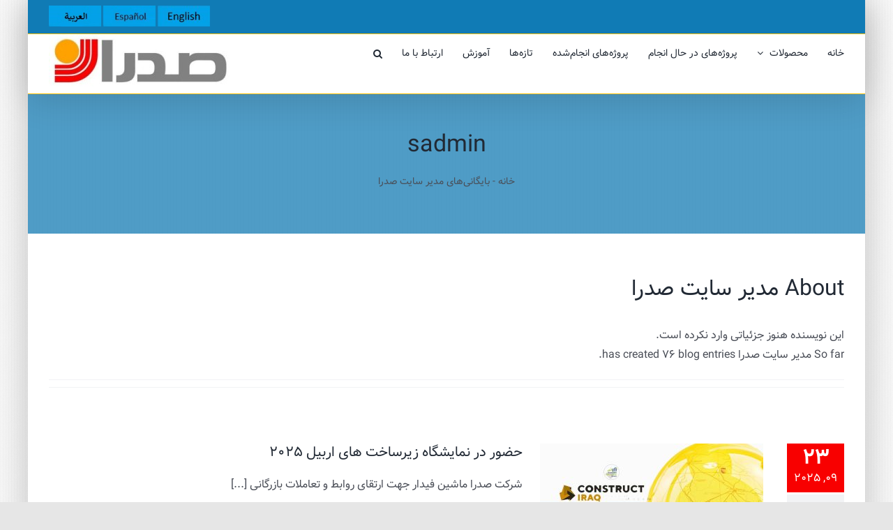

--- FILE ---
content_type: text/html; charset=UTF-8
request_url: https://sadramachine.ir/fa/author/sadmin/
body_size: 14937
content:
<!DOCTYPE html>
<html class="avada-html-layout-boxed avada-html-header-position-top avada-html-is-archive avada-has-page-background-pattern" dir="rtl" lang="fa-IR" prefix="og: http://ogp.me/ns# fb: http://ogp.me/ns/fb#" prefix="og: https://ogp.me/ns#">
<head>
<meta http-equiv="X-UA-Compatible" content="IE=edge" />
<meta http-equiv="Content-Type" content="text/html; charset=utf-8"/>
<meta name="viewport" content="width=device-width, initial-scale=1" />
<style>img:is([sizes="auto" i], [sizes^="auto," i]) { contain-intrinsic-size: 3000px 1500px }</style>
<!-- بهینه‌سازی موتور جستجو توسط Rank Math - https://rankmath.com/ -->
<title>مدیر سایت صدرا - صدرا ماشین فیدار</title>
<meta name="robots" content="index, follow, max-snippet:-1, max-video-preview:-1, max-image-preview:large"/>
<link rel="canonical" href="https://sadramachine.ir/fa/author/sadmin/" />
<link rel="next" href="https://sadramachine.ir/fa/author/sadmin/page/2/" />
<meta property="og:locale" content="fa_IR" />
<meta property="og:type" content="profile" />
<meta property="og:title" content="مدیر سایت صدرا - صدرا ماشین فیدار" />
<meta property="og:url" content="https://sadramachine.ir/fa/author/sadmin/" />
<meta property="og:site_name" content="صدرا ماشین فیدار" />
<meta property="og:image" content="https://sadramachine.ir/fa/wp-content/uploads/2015/06/logo2x1.png" />
<meta property="og:image:secure_url" content="https://sadramachine.ir/fa/wp-content/uploads/2015/06/logo2x1.png" />
<meta property="og:image:width" content="200" />
<meta property="og:image:height" content="200" />
<meta property="og:image:type" content="image/png" />
<meta name="twitter:card" content="summary_large_image" />
<meta name="twitter:title" content="مدیر سایت صدرا - صدرا ماشین فیدار" />
<meta name="twitter:image" content="https://sadramachine.ir/fa/wp-content/uploads/2015/06/logo2x1.png" />
<meta name="twitter:label1" content="نام" />
<meta name="twitter:data1" content="مدیر سایت صدرا" />
<meta name="twitter:label2" content="نوشته‌ها" />
<meta name="twitter:data2" content="76" />
<script type="application/ld+json" class="rank-math-schema">{"@context":"https://schema.org","@graph":[{"@type":"Organization","@id":"https://sadramachine.ir/fa/#organization","name":"\u0635\u062f\u0631\u0627 \u0641\u06cc\u062f\u0627\u0631","url":"https://sadramachine.ir/fa","logo":{"@type":"ImageObject","@id":"https://sadramachine.ir/fa/#logo","url":"https://sadramachine.ir/fa/wp-content/uploads/2015/06/logo1x.png","contentUrl":"https://sadramachine.ir/fa/wp-content/uploads/2015/06/logo1x.png","caption":"\u0635\u062f\u0631\u0627 \u0641\u06cc\u062f\u0627\u0631","inLanguage":"fa-IR","width":"100","height":"100"}},{"@type":"WebSite","@id":"https://sadramachine.ir/fa/#website","url":"https://sadramachine.ir/fa","name":"\u0635\u062f\u0631\u0627 \u0641\u06cc\u062f\u0627\u0631","publisher":{"@id":"https://sadramachine.ir/fa/#organization"},"inLanguage":"fa-IR"},{"@type":"BreadcrumbList","@id":"https://sadramachine.ir/fa/author/sadmin/#breadcrumb","itemListElement":[{"@type":"ListItem","position":"1","item":{"@id":"https://sadramachine.ir/fa","name":"\u062e\u0627\u0646\u0647"}}]},{"@type":"ProfilePage","@id":"https://sadramachine.ir/fa/author/sadmin/#webpage","url":"https://sadramachine.ir/fa/author/sadmin/","name":"\u0645\u062f\u06cc\u0631 \u0633\u0627\u06cc\u062a \u0635\u062f\u0631\u0627 - \u0635\u062f\u0631\u0627 \u0645\u0627\u0634\u06cc\u0646 \u0641\u06cc\u062f\u0627\u0631","isPartOf":{"@id":"https://sadramachine.ir/fa/#website"},"inLanguage":"fa-IR","breadcrumb":{"@id":"https://sadramachine.ir/fa/author/sadmin/#breadcrumb"}},{"@type":"Person","@id":"https://sadramachine.ir/fa/author/sadmin/","name":"\u0645\u062f\u06cc\u0631 \u0633\u0627\u06cc\u062a \u0635\u062f\u0631\u0627","url":"https://sadramachine.ir/fa/author/sadmin/","image":{"@type":"ImageObject","@id":"https://secure.gravatar.com/avatar/dbf43e8fbc15fd5cab5621d09df184a04ad34a7020829f88dcc225032c2f8bf7?s=96&amp;d=mm&amp;r=g","url":"https://secure.gravatar.com/avatar/dbf43e8fbc15fd5cab5621d09df184a04ad34a7020829f88dcc225032c2f8bf7?s=96&amp;d=mm&amp;r=g","caption":"\u0645\u062f\u06cc\u0631 \u0633\u0627\u06cc\u062a \u0635\u062f\u0631\u0627","inLanguage":"fa-IR"},"worksFor":{"@id":"https://sadramachine.ir/fa/#organization"},"mainEntityOfPage":{"@id":"https://sadramachine.ir/fa/author/sadmin/#webpage"}}]}</script>
<!-- /افزونه سئو ورپرس Rank Math -->
<link rel="alternate" type="application/rss+xml" title="صدرا ماشین فیدار &raquo; خوراک" href="https://sadramachine.ir/fa/feed/" />
<link rel="alternate" type="application/rss+xml" title="صدرا ماشین فیدار &raquo; خوراک دیدگاه‌ها" href="https://sadramachine.ir/fa/comments/feed/" />
<link rel="shortcut icon" href="https://sadramachine.ir/fa/wp-content/uploads/2023/07/favicon.jpg" type="image/x-icon" />
<link rel="alternate" type="application/rss+xml" title="صدرا ماشین فیدار &raquo; خوراک نوشته‌های مدیر سایت صدرا" href="https://sadramachine.ir/fa/author/sadmin/feed/" />
<!-- <link rel='stylesheet' id='wp-block-library-rtl-css' href='https://sadramachine.ir/fa/wp-includes/css/dist/block-library/style-rtl.min.css?ver=6.8.2' type='text/css' media='all' /> -->
<link rel="stylesheet" type="text/css" href="//sadramachine.ir/fa/wp-content/cache/wpfc-minified/33alk01k/67rme.css" media="all"/>
<style id='wp-block-library-theme-inline-css' type='text/css'>
.wp-block-audio :where(figcaption){color:#555;font-size:13px;text-align:center}.is-dark-theme .wp-block-audio :where(figcaption){color:#ffffffa6}.wp-block-audio{margin:0 0 1em}.wp-block-code{border:1px solid #ccc;border-radius:4px;font-family:Menlo,Consolas,monaco,monospace;padding:.8em 1em}.wp-block-embed :where(figcaption){color:#555;font-size:13px;text-align:center}.is-dark-theme .wp-block-embed :where(figcaption){color:#ffffffa6}.wp-block-embed{margin:0 0 1em}.blocks-gallery-caption{color:#555;font-size:13px;text-align:center}.is-dark-theme .blocks-gallery-caption{color:#ffffffa6}:root :where(.wp-block-image figcaption){color:#555;font-size:13px;text-align:center}.is-dark-theme :root :where(.wp-block-image figcaption){color:#ffffffa6}.wp-block-image{margin:0 0 1em}.wp-block-pullquote{border-bottom:4px solid;border-top:4px solid;color:currentColor;margin-bottom:1.75em}.wp-block-pullquote cite,.wp-block-pullquote footer,.wp-block-pullquote__citation{color:currentColor;font-size:.8125em;font-style:normal;text-transform:uppercase}.wp-block-quote{border-left:.25em solid;margin:0 0 1.75em;padding-left:1em}.wp-block-quote cite,.wp-block-quote footer{color:currentColor;font-size:.8125em;font-style:normal;position:relative}.wp-block-quote:where(.has-text-align-right){border-left:none;border-right:.25em solid;padding-left:0;padding-right:1em}.wp-block-quote:where(.has-text-align-center){border:none;padding-left:0}.wp-block-quote.is-large,.wp-block-quote.is-style-large,.wp-block-quote:where(.is-style-plain){border:none}.wp-block-search .wp-block-search__label{font-weight:700}.wp-block-search__button{border:1px solid #ccc;padding:.375em .625em}:where(.wp-block-group.has-background){padding:1.25em 2.375em}.wp-block-separator.has-css-opacity{opacity:.4}.wp-block-separator{border:none;border-bottom:2px solid;margin-left:auto;margin-right:auto}.wp-block-separator.has-alpha-channel-opacity{opacity:1}.wp-block-separator:not(.is-style-wide):not(.is-style-dots){width:100px}.wp-block-separator.has-background:not(.is-style-dots){border-bottom:none;height:1px}.wp-block-separator.has-background:not(.is-style-wide):not(.is-style-dots){height:2px}.wp-block-table{margin:0 0 1em}.wp-block-table td,.wp-block-table th{word-break:normal}.wp-block-table :where(figcaption){color:#555;font-size:13px;text-align:center}.is-dark-theme .wp-block-table :where(figcaption){color:#ffffffa6}.wp-block-video :where(figcaption){color:#555;font-size:13px;text-align:center}.is-dark-theme .wp-block-video :where(figcaption){color:#ffffffa6}.wp-block-video{margin:0 0 1em}:root :where(.wp-block-template-part.has-background){margin-bottom:0;margin-top:0;padding:1.25em 2.375em}
</style>
<style id='classic-theme-styles-inline-css' type='text/css'>
/*! This file is auto-generated */
.wp-block-button__link{color:#fff;background-color:#32373c;border-radius:9999px;box-shadow:none;text-decoration:none;padding:calc(.667em + 2px) calc(1.333em + 2px);font-size:1.125em}.wp-block-file__button{background:#32373c;color:#fff;text-decoration:none}
</style>
<style id='global-styles-inline-css' type='text/css'>
:root{--wp--preset--aspect-ratio--square: 1;--wp--preset--aspect-ratio--4-3: 4/3;--wp--preset--aspect-ratio--3-4: 3/4;--wp--preset--aspect-ratio--3-2: 3/2;--wp--preset--aspect-ratio--2-3: 2/3;--wp--preset--aspect-ratio--16-9: 16/9;--wp--preset--aspect-ratio--9-16: 9/16;--wp--preset--color--black: #000000;--wp--preset--color--cyan-bluish-gray: #abb8c3;--wp--preset--color--white: #ffffff;--wp--preset--color--pale-pink: #f78da7;--wp--preset--color--vivid-red: #cf2e2e;--wp--preset--color--luminous-vivid-orange: #ff6900;--wp--preset--color--luminous-vivid-amber: #fcb900;--wp--preset--color--light-green-cyan: #7bdcb5;--wp--preset--color--vivid-green-cyan: #00d084;--wp--preset--color--pale-cyan-blue: #8ed1fc;--wp--preset--color--vivid-cyan-blue: #0693e3;--wp--preset--color--vivid-purple: #9b51e0;--wp--preset--color--awb-color-1: #ffffff;--wp--preset--color--awb-color-2: #f9f9fb;--wp--preset--color--awb-color-3: #f2f3f5;--wp--preset--color--awb-color-4: #e2e2e2;--wp--preset--color--awb-color-5: #1a80b6;--wp--preset--color--awb-color-6: #4a4e57;--wp--preset--color--awb-color-7: #333333;--wp--preset--color--awb-color-8: #212934;--wp--preset--color--awb-color-custom-10: #105378;--wp--preset--color--awb-color-custom-11: #ffc107;--wp--preset--color--awb-color-custom-12: rgba(242,243,245,0.7);--wp--preset--color--awb-color-custom-13: rgba(255,255,255,0.8);--wp--preset--color--awb-color-custom-14: #65bc7b;--wp--preset--color--awb-color-custom-15: #9ea0a4;--wp--preset--color--awb-color-custom-16: rgba(242,243,245,0.8);--wp--preset--color--awb-color-custom-17: #1d242d;--wp--preset--color--awb-color-custom-18: #26303e;--wp--preset--gradient--vivid-cyan-blue-to-vivid-purple: linear-gradient(135deg,rgba(6,147,227,1) 0%,rgb(155,81,224) 100%);--wp--preset--gradient--light-green-cyan-to-vivid-green-cyan: linear-gradient(135deg,rgb(122,220,180) 0%,rgb(0,208,130) 100%);--wp--preset--gradient--luminous-vivid-amber-to-luminous-vivid-orange: linear-gradient(135deg,rgba(252,185,0,1) 0%,rgba(255,105,0,1) 100%);--wp--preset--gradient--luminous-vivid-orange-to-vivid-red: linear-gradient(135deg,rgba(255,105,0,1) 0%,rgb(207,46,46) 100%);--wp--preset--gradient--very-light-gray-to-cyan-bluish-gray: linear-gradient(135deg,rgb(238,238,238) 0%,rgb(169,184,195) 100%);--wp--preset--gradient--cool-to-warm-spectrum: linear-gradient(135deg,rgb(74,234,220) 0%,rgb(151,120,209) 20%,rgb(207,42,186) 40%,rgb(238,44,130) 60%,rgb(251,105,98) 80%,rgb(254,248,76) 100%);--wp--preset--gradient--blush-light-purple: linear-gradient(135deg,rgb(255,206,236) 0%,rgb(152,150,240) 100%);--wp--preset--gradient--blush-bordeaux: linear-gradient(135deg,rgb(254,205,165) 0%,rgb(254,45,45) 50%,rgb(107,0,62) 100%);--wp--preset--gradient--luminous-dusk: linear-gradient(135deg,rgb(255,203,112) 0%,rgb(199,81,192) 50%,rgb(65,88,208) 100%);--wp--preset--gradient--pale-ocean: linear-gradient(135deg,rgb(255,245,203) 0%,rgb(182,227,212) 50%,rgb(51,167,181) 100%);--wp--preset--gradient--electric-grass: linear-gradient(135deg,rgb(202,248,128) 0%,rgb(113,206,126) 100%);--wp--preset--gradient--midnight: linear-gradient(135deg,rgb(2,3,129) 0%,rgb(40,116,252) 100%);--wp--preset--font-size--small: 12px;--wp--preset--font-size--medium: 20px;--wp--preset--font-size--large: 24px;--wp--preset--font-size--x-large: 42px;--wp--preset--font-size--normal: 16px;--wp--preset--font-size--xlarge: 32px;--wp--preset--font-size--huge: 48px;--wp--preset--spacing--20: 0.44rem;--wp--preset--spacing--30: 0.67rem;--wp--preset--spacing--40: 1rem;--wp--preset--spacing--50: 1.5rem;--wp--preset--spacing--60: 2.25rem;--wp--preset--spacing--70: 3.38rem;--wp--preset--spacing--80: 5.06rem;--wp--preset--shadow--natural: 6px 6px 9px rgba(0, 0, 0, 0.2);--wp--preset--shadow--deep: 12px 12px 50px rgba(0, 0, 0, 0.4);--wp--preset--shadow--sharp: 6px 6px 0px rgba(0, 0, 0, 0.2);--wp--preset--shadow--outlined: 6px 6px 0px -3px rgba(255, 255, 255, 1), 6px 6px rgba(0, 0, 0, 1);--wp--preset--shadow--crisp: 6px 6px 0px rgba(0, 0, 0, 1);}:where(.is-layout-flex){gap: 0.5em;}:where(.is-layout-grid){gap: 0.5em;}body .is-layout-flex{display: flex;}.is-layout-flex{flex-wrap: wrap;align-items: center;}.is-layout-flex > :is(*, div){margin: 0;}body .is-layout-grid{display: grid;}.is-layout-grid > :is(*, div){margin: 0;}:where(.wp-block-columns.is-layout-flex){gap: 2em;}:where(.wp-block-columns.is-layout-grid){gap: 2em;}:where(.wp-block-post-template.is-layout-flex){gap: 1.25em;}:where(.wp-block-post-template.is-layout-grid){gap: 1.25em;}.has-black-color{color: var(--wp--preset--color--black) !important;}.has-cyan-bluish-gray-color{color: var(--wp--preset--color--cyan-bluish-gray) !important;}.has-white-color{color: var(--wp--preset--color--white) !important;}.has-pale-pink-color{color: var(--wp--preset--color--pale-pink) !important;}.has-vivid-red-color{color: var(--wp--preset--color--vivid-red) !important;}.has-luminous-vivid-orange-color{color: var(--wp--preset--color--luminous-vivid-orange) !important;}.has-luminous-vivid-amber-color{color: var(--wp--preset--color--luminous-vivid-amber) !important;}.has-light-green-cyan-color{color: var(--wp--preset--color--light-green-cyan) !important;}.has-vivid-green-cyan-color{color: var(--wp--preset--color--vivid-green-cyan) !important;}.has-pale-cyan-blue-color{color: var(--wp--preset--color--pale-cyan-blue) !important;}.has-vivid-cyan-blue-color{color: var(--wp--preset--color--vivid-cyan-blue) !important;}.has-vivid-purple-color{color: var(--wp--preset--color--vivid-purple) !important;}.has-black-background-color{background-color: var(--wp--preset--color--black) !important;}.has-cyan-bluish-gray-background-color{background-color: var(--wp--preset--color--cyan-bluish-gray) !important;}.has-white-background-color{background-color: var(--wp--preset--color--white) !important;}.has-pale-pink-background-color{background-color: var(--wp--preset--color--pale-pink) !important;}.has-vivid-red-background-color{background-color: var(--wp--preset--color--vivid-red) !important;}.has-luminous-vivid-orange-background-color{background-color: var(--wp--preset--color--luminous-vivid-orange) !important;}.has-luminous-vivid-amber-background-color{background-color: var(--wp--preset--color--luminous-vivid-amber) !important;}.has-light-green-cyan-background-color{background-color: var(--wp--preset--color--light-green-cyan) !important;}.has-vivid-green-cyan-background-color{background-color: var(--wp--preset--color--vivid-green-cyan) !important;}.has-pale-cyan-blue-background-color{background-color: var(--wp--preset--color--pale-cyan-blue) !important;}.has-vivid-cyan-blue-background-color{background-color: var(--wp--preset--color--vivid-cyan-blue) !important;}.has-vivid-purple-background-color{background-color: var(--wp--preset--color--vivid-purple) !important;}.has-black-border-color{border-color: var(--wp--preset--color--black) !important;}.has-cyan-bluish-gray-border-color{border-color: var(--wp--preset--color--cyan-bluish-gray) !important;}.has-white-border-color{border-color: var(--wp--preset--color--white) !important;}.has-pale-pink-border-color{border-color: var(--wp--preset--color--pale-pink) !important;}.has-vivid-red-border-color{border-color: var(--wp--preset--color--vivid-red) !important;}.has-luminous-vivid-orange-border-color{border-color: var(--wp--preset--color--luminous-vivid-orange) !important;}.has-luminous-vivid-amber-border-color{border-color: var(--wp--preset--color--luminous-vivid-amber) !important;}.has-light-green-cyan-border-color{border-color: var(--wp--preset--color--light-green-cyan) !important;}.has-vivid-green-cyan-border-color{border-color: var(--wp--preset--color--vivid-green-cyan) !important;}.has-pale-cyan-blue-border-color{border-color: var(--wp--preset--color--pale-cyan-blue) !important;}.has-vivid-cyan-blue-border-color{border-color: var(--wp--preset--color--vivid-cyan-blue) !important;}.has-vivid-purple-border-color{border-color: var(--wp--preset--color--vivid-purple) !important;}.has-vivid-cyan-blue-to-vivid-purple-gradient-background{background: var(--wp--preset--gradient--vivid-cyan-blue-to-vivid-purple) !important;}.has-light-green-cyan-to-vivid-green-cyan-gradient-background{background: var(--wp--preset--gradient--light-green-cyan-to-vivid-green-cyan) !important;}.has-luminous-vivid-amber-to-luminous-vivid-orange-gradient-background{background: var(--wp--preset--gradient--luminous-vivid-amber-to-luminous-vivid-orange) !important;}.has-luminous-vivid-orange-to-vivid-red-gradient-background{background: var(--wp--preset--gradient--luminous-vivid-orange-to-vivid-red) !important;}.has-very-light-gray-to-cyan-bluish-gray-gradient-background{background: var(--wp--preset--gradient--very-light-gray-to-cyan-bluish-gray) !important;}.has-cool-to-warm-spectrum-gradient-background{background: var(--wp--preset--gradient--cool-to-warm-spectrum) !important;}.has-blush-light-purple-gradient-background{background: var(--wp--preset--gradient--blush-light-purple) !important;}.has-blush-bordeaux-gradient-background{background: var(--wp--preset--gradient--blush-bordeaux) !important;}.has-luminous-dusk-gradient-background{background: var(--wp--preset--gradient--luminous-dusk) !important;}.has-pale-ocean-gradient-background{background: var(--wp--preset--gradient--pale-ocean) !important;}.has-electric-grass-gradient-background{background: var(--wp--preset--gradient--electric-grass) !important;}.has-midnight-gradient-background{background: var(--wp--preset--gradient--midnight) !important;}.has-small-font-size{font-size: var(--wp--preset--font-size--small) !important;}.has-medium-font-size{font-size: var(--wp--preset--font-size--medium) !important;}.has-large-font-size{font-size: var(--wp--preset--font-size--large) !important;}.has-x-large-font-size{font-size: var(--wp--preset--font-size--x-large) !important;}
:where(.wp-block-post-template.is-layout-flex){gap: 1.25em;}:where(.wp-block-post-template.is-layout-grid){gap: 1.25em;}
:where(.wp-block-columns.is-layout-flex){gap: 2em;}:where(.wp-block-columns.is-layout-grid){gap: 2em;}
:root :where(.wp-block-pullquote){font-size: 1.5em;line-height: 1.6;}
</style>
<!-- <link rel='stylesheet' id='fusion-dynamic-css-css' href='https://sadramachine.ir/fa/wp-content/uploads/fusion-styles/0cbb8682bd72c8aa7d963ec58d0b074a.min.css?ver=3.11.0' type='text/css' media='all' /> -->
<link rel="stylesheet" type="text/css" href="//sadramachine.ir/fa/wp-content/cache/wpfc-minified/g38vlyf0/6aje1.css" media="all"/>
<script src='//sadramachine.ir/fa/wp-content/cache/wpfc-minified/m90fon0e/67rme.js' type="text/javascript"></script>
<!-- <script type="text/javascript" src="https://sadramachine.ir/fa/wp-includes/js/jquery/jquery.min.js?ver=3.7.1" id="jquery-core-js"></script> -->
<!-- <script type="text/javascript" src="https://sadramachine.ir/fa/wp-includes/js/jquery/jquery-migrate.min.js?ver=3.4.1" id="jquery-migrate-js"></script> -->
<link rel="https://api.w.org/" href="https://sadramachine.ir/fa/wp-json/" /><link rel="alternate" title="JSON" type="application/json" href="https://sadramachine.ir/fa/wp-json/wp/v2/users/1" /><link rel="EditURI" type="application/rsd+xml" title="RSD" href="https://sadramachine.ir/fa/xmlrpc.php?rsd" />
<meta name="generator" content="WordPress 6.8.2" />
<style type="text/css" id="css-fb-visibility">@media screen and (max-width: 640px){.fusion-no-small-visibility{display:none !important;}body .sm-text-align-center{text-align:center !important;}body .sm-text-align-left{text-align:left !important;}body .sm-text-align-right{text-align:right !important;}body .sm-flex-align-center{justify-content:center !important;}body .sm-flex-align-flex-start{justify-content:flex-start !important;}body .sm-flex-align-flex-end{justify-content:flex-end !important;}body .sm-mx-auto{margin-left:auto !important;margin-right:auto !important;}body .sm-ml-auto{margin-left:auto !important;}body .sm-mr-auto{margin-right:auto !important;}body .fusion-absolute-position-small{position:absolute;top:auto;width:100%;}.awb-sticky.awb-sticky-small{ position: sticky; top: var(--awb-sticky-offset,0); }}@media screen and (min-width: 641px) and (max-width: 1024px){.fusion-no-medium-visibility{display:none !important;}body .md-text-align-center{text-align:center !important;}body .md-text-align-left{text-align:left !important;}body .md-text-align-right{text-align:right !important;}body .md-flex-align-center{justify-content:center !important;}body .md-flex-align-flex-start{justify-content:flex-start !important;}body .md-flex-align-flex-end{justify-content:flex-end !important;}body .md-mx-auto{margin-left:auto !important;margin-right:auto !important;}body .md-ml-auto{margin-left:auto !important;}body .md-mr-auto{margin-right:auto !important;}body .fusion-absolute-position-medium{position:absolute;top:auto;width:100%;}.awb-sticky.awb-sticky-medium{ position: sticky; top: var(--awb-sticky-offset,0); }}@media screen and (min-width: 1025px){.fusion-no-large-visibility{display:none !important;}body .lg-text-align-center{text-align:center !important;}body .lg-text-align-left{text-align:left !important;}body .lg-text-align-right{text-align:right !important;}body .lg-flex-align-center{justify-content:center !important;}body .lg-flex-align-flex-start{justify-content:flex-start !important;}body .lg-flex-align-flex-end{justify-content:flex-end !important;}body .lg-mx-auto{margin-left:auto !important;margin-right:auto !important;}body .lg-ml-auto{margin-left:auto !important;}body .lg-mr-auto{margin-right:auto !important;}body .fusion-absolute-position-large{position:absolute;top:auto;width:100%;}.awb-sticky.awb-sticky-large{ position: sticky; top: var(--awb-sticky-offset,0); }}</style>		<script type="text/javascript">
var doc = document.documentElement;
doc.setAttribute( 'data-useragent', navigator.userAgent );
</script>
</head>
<body data-rsssl=1 class="rtl archive author author-sadmin author-1 wp-theme-Avada fusion-image-hovers fusion-pagination-sizing fusion-button_type-flat fusion-button_span-no fusion-button_gradient-linear avada-image-rollover-circle-no avada-image-rollover-no fusion-has-button-gradient fusion-body fusion-sticky-header no-tablet-sticky-header no-mobile-sticky-header no-mobile-slidingbar no-mobile-totop avada-has-rev-slider-styles fusion-disable-outline fusion-sub-menu-fade mobile-logo-pos-left layout-boxed-mode avada-has-boxed-modal-shadow-light layout-scroll-offset-full avada-has-zero-margin-offset-top fusion-top-header menu-text-align-center mobile-menu-design-classic fusion-show-pagination-text fusion-header-layout-v3 avada-responsive avada-footer-fx-none avada-menu-highlight-style-bar fusion-search-form-clean fusion-main-menu-search-overlay fusion-avatar-circle avada-dropdown-styles avada-blog-layout-medium alternate avada-blog-archive-layout-medium alternate avada-header-shadow-yes avada-menu-icon-position-left avada-has-megamenu-shadow avada-has-mainmenu-dropdown-divider avada-has-mobile-menu-search avada-has-main-nav-search-icon avada-has-breadcrumb-mobile-hidden avada-has-titlebar-bar_and_content avada-has-pagination-width_height avada-flyout-menu-direction-fade avada-ec-views-v1" data-awb-post-id="1145">
<a class="skip-link screen-reader-text" href="#content">Skip to content</a>
<div id="boxed-wrapper">
<div id="wrapper" class="fusion-wrapper">
<div id="home" style="position:relative;top:-1px;"></div>
<header class="fusion-header-wrapper fusion-header-shadow">
<div class="fusion-header-v3 fusion-logo-alignment fusion-logo-left fusion-sticky-menu- fusion-sticky-logo-1 fusion-mobile-logo-1  fusion-mobile-menu-design-classic">
<div class="fusion-secondary-header">
<div class="fusion-row">
<div class="fusion-alignright">
<div class="fusion-contact-info"><span class="fusion-contact-info-phone-number"><a id="topb" href="https://sadramachine.ir/en/"><img class="alignnone wp-image-979" src="https://sadramachine.ir/fa/wp-content/uploads/2022/04/en-button.jpg" alt="" width="75" height="30" /></a> <a id="topb" href="https://sadramachine.ir/es/"><img class="alignnone wp-image-979" src="https://sadramachine.ir/fa/wp-content/uploads/2023/04/es-button.jpg" alt="" width="75" height="30" /></a> <a id="topb" href="https://sadramachine.ir/ar/"><img class="alignnone wp-image-979" src="https://sadramachine.ir/fa/wp-content/uploads/2023/04/ar-button.jpg" alt="" width="75" height="30" /></a></span></div>			</div>
</div>
</div>
<div class="fusion-header-sticky-height"></div>
<div class="fusion-header">
<div class="fusion-row">
<div class="fusion-logo" data-margin-top="" data-margin-bottom="" data-margin-left="0px" data-margin-right="0px">
<a class="fusion-logo-link"  href="https://sadramachine.ir/fa/" >
<!-- standard logo -->
<img src="https://sadramachine.ir/fa/wp-content/uploads/2023/07/logo-fa-ar-1x.jpg" srcset="https://sadramachine.ir/fa/wp-content/uploads/2023/07/logo-fa-ar-1x.jpg 1x, https://sadramachine.ir/fa/wp-content/uploads/2023/07/logo-fa-ar-2x.jpg 2x" width="259" height="75" style="max-height:75px;height:auto;" alt="صدرا ماشین فیدار لوگو" data-retina_logo_url="https://sadramachine.ir/fa/wp-content/uploads/2023/07/logo-fa-ar-2x.jpg" class="fusion-standard-logo" />
<!-- mobile logo -->
<img src="https://sadramachine.ir/fa/wp-content/uploads/2023/07/logo-fa-ar-1x.jpg" srcset="https://sadramachine.ir/fa/wp-content/uploads/2023/07/logo-fa-ar-1x.jpg 1x" width="259" height="75" alt="صدرا ماشین فیدار لوگو" data-retina_logo_url="" class="fusion-mobile-logo" />
<!-- sticky header logo -->
<img src="https://sadramachine.ir/fa/wp-content/uploads/2023/07/logo-fa-ar-1x.jpg" srcset="https://sadramachine.ir/fa/wp-content/uploads/2023/07/logo-fa-ar-1x.jpg 1x" width="259" height="75" alt="صدرا ماشین فیدار لوگو" data-retina_logo_url="" class="fusion-sticky-logo" />
</a>
</div>		<nav class="fusion-main-menu" aria-label="Main Menu"><div class="fusion-overlay-search">		<form role="search" class="searchform fusion-search-form  fusion-search-form-clean" method="get" action="https://sadramachine.ir/fa/">
<div class="fusion-search-form-content">
<div class="fusion-search-field search-field">
<label><span class="screen-reader-text">جستجو برای:</span>
<input type="search" value="" name="s" class="s" placeholder="جستجو..." required aria-required="true" aria-label="جستجو..."/>
</label>
</div>
<div class="fusion-search-button search-button">
<input type="submit" class="fusion-search-submit searchsubmit" aria-label="جستجو" value="&#xf002;" />
</div>
</div>
</form>
<div class="fusion-search-spacer"></div><a href="#" role="button" aria-label="Close Search" class="fusion-close-search"></a></div><ul id="menu-main-menu" class="fusion-menu"><li  id="menu-item-856"  class="menu-item menu-item-type-post_type menu-item-object-page menu-item-home menu-item-856"  data-item-id="856"><a  href="https://sadramachine.ir/fa/" class="fusion-bar-highlight"><span class="menu-text">خانه</span></a></li><li  id="menu-item-839"  class="menu-item menu-item-type-post_type menu-item-object-page menu-item-has-children menu-item-839 fusion-dropdown-menu"  data-item-id="839"><a  href="https://sadramachine.ir/fa/%d9%85%d8%ad%d8%b5%d9%88%d9%84%d8%a7%d8%aa/" class="fusion-bar-highlight"><span class="menu-text">محصولات</span> <span class="fusion-caret"><i class="fusion-dropdown-indicator" aria-hidden="true"></i></span></a><ul class="sub-menu"><li  id="menu-item-859"  class="menu-item menu-item-type-post_type menu-item-object-page menu-item-859 fusion-dropdown-submenu" ><a  href="https://sadramachine.ir/fa/%d9%85%d8%ad%d8%b5%d9%88%d9%84%d8%a7%d8%aa/%d8%af%d8%b3%d8%aa%da%af%d8%a7%d9%87-%d8%b1%db%8c%d8%ae%d8%aa%d9%87%e2%80%8c%da%af%d8%b1%db%8c-%d9%be%db%8c%d9%88%d8%b3%d8%aa%d9%87-ccm/" class="fusion-bar-highlight"><span>ماشین ریخته‌گری پیوسته – سی سی ام</span></a></li><li  id="menu-item-858"  class="menu-item menu-item-type-post_type menu-item-object-page menu-item-858 fusion-dropdown-submenu" ><a  href="https://sadramachine.ir/fa/%d9%85%d8%ad%d8%b5%d9%88%d9%84%d8%a7%d8%aa/%d8%a7%d9%81%d8%b4%d8%a7%d9%86%da%a9/" class="fusion-bar-highlight"><span>افشانک</span></a></li></ul></li><li  id="menu-item-872"  class="menu-item menu-item-type-post_type menu-item-object-page menu-item-872"  data-item-id="872"><a  href="https://sadramachine.ir/fa/%d9%be%d8%b1%d9%88%da%98%d9%87%e2%80%8c%d9%87%d8%a7%db%8c-%d8%af%d8%b1-%d8%ad%d8%a7%d9%84-%d8%a7%d9%86%d8%ac%d8%a7%d9%85/" class="fusion-bar-highlight"><span class="menu-text">پروژه‌های در حال انجام</span></a></li><li  id="menu-item-1016"  class="menu-item menu-item-type-post_type menu-item-object-page menu-item-1016"  data-item-id="1016"><a  href="https://sadramachine.ir/fa/%d9%be%d8%b1%d9%88%da%98%d9%87-%d9%87%d8%a7%db%8c-%d8%a7%d9%86%d8%ac%d8%a7%d9%85-%d8%b4%d8%af%d9%87/" class="fusion-bar-highlight"><span class="menu-text">پروژه‌های انجام‌شده</span></a></li><li  id="menu-item-862"  class="menu-item menu-item-type-post_type menu-item-object-page current_page_parent menu-item-862"  data-item-id="862"><a  href="https://sadramachine.ir/fa/%d8%aa%d8%a7%d8%b2%d9%87%e2%80%8c%d9%87%d8%a7/" class="fusion-bar-highlight"><span class="menu-text">تازه‌ها</span></a></li><li  id="menu-item-868"  class="menu-item menu-item-type-post_type menu-item-object-page menu-item-868"  data-item-id="868"><a  href="https://sadramachine.ir/fa/%d8%a2%d9%85%d9%88%d8%b2%d8%b4/" class="fusion-bar-highlight"><span class="menu-text">آموزش</span></a></li><li  id="menu-item-855"  class="menu-item menu-item-type-post_type menu-item-object-page menu-item-855"  data-item-id="855"><a  href="https://sadramachine.ir/fa/%d8%a7%d8%b1%d8%aa%d8%a8%d8%a7%d8%b7-%d8%a8%d8%a7-%d9%85%d8%a7/" class="fusion-bar-highlight"><span class="menu-text">ارتباط با ما</span></a></li><li class="fusion-custom-menu-item fusion-main-menu-search fusion-search-overlay"><a class="fusion-main-menu-icon fusion-bar-highlight" href="#" aria-label="جستجو" data-title="جستجو" title="جستجو" role="button" aria-expanded="false"></a></li></ul></nav>
<nav class="fusion-mobile-nav-holder fusion-mobile-menu-text-align-left" aria-label="Main Menu Mobile"></nav>
<div class="fusion-clearfix"></div>
<div class="fusion-mobile-menu-search">
<form role="search" class="searchform fusion-search-form  fusion-search-form-clean" method="get" action="https://sadramachine.ir/fa/">
<div class="fusion-search-form-content">
<div class="fusion-search-field search-field">
<label><span class="screen-reader-text">جستجو برای:</span>
<input type="search" value="" name="s" class="s" placeholder="جستجو..." required aria-required="true" aria-label="جستجو..."/>
</label>
</div>
<div class="fusion-search-button search-button">
<input type="submit" class="fusion-search-submit searchsubmit" aria-label="جستجو" value="&#xf002;" />
</div>
</div>
</form>
</div>
</div>
</div>
</div>
<div class="fusion-clearfix"></div>
</header>
<div id="sliders-container" class="fusion-slider-visibility">
</div>
<section class="avada-page-titlebar-wrapper" aria-label="نوار عنوان برگه">
<div class="fusion-page-title-bar fusion-page-title-bar-none fusion-page-title-bar-center">
<div class="fusion-page-title-row">
<div class="fusion-page-title-wrapper">
<div class="fusion-page-title-captions">
<h1 class="entry-title">sadmin</h1>
<div class="fusion-page-title-secondary">
<nav class="fusion-breadcrumbs" ara-label="Breadcrumb"><nav aria-label="breadcrumbs" class="rank-math-breadcrumb"><p><a href="https://sadramachine.ir/fa">خانه</a><span class="separator"> - </span><span class="last">بایگانی‌های مدیر سایت صدرا</span></p></nav></nav>							</div>
</div>
</div>
</div>
</div>
</section>
<main id="main" class="clearfix ">
<div class="fusion-row" style="">
<section id="content" class=" full-width" style="width: 100%;">
<div class="fusion-author">
<div class="fusion-author-avatar">
</div>
<div class="fusion-author-info">
<h3 class="fusion-author-title vcard">
About <span class="fn">مدیر سایت صدرا</span>								</h3>
این نویسنده هنوز جزئیاتی وارد نکرده است.<br />So far مدیر سایت صدرا has created 76 blog entries.	</div>
<div style="clear:both;"></div>
<div class="fusion-author-social clearfix">
<div class="fusion-author-tagline">
</div>
</div>
</div>
<div id="posts-container" class="fusion-blog-archive fusion-blog-layout-medium-alternate-wrapper fusion-clearfix">
<div class="fusion-posts-container fusion-blog-layout-medium-alternate fusion-no-meta-info fusion-posts-container-infinite fusion-posts-container-load-more " data-pages="8">
<article id="post-1145" class="fusion-post-medium-alternate  post fusion-clearfix post-1145 type-post status-publish format-image has-post-thumbnail hentry category-news post_format-post-format-image">
<div class="fusion-date-and-formats">
<div class="fusion-date-box">
<span class="fusion-date">
23	</span>
<span class="fusion-month-year">
09, 2025	</span>
</div>
<div class="fusion-format-box">
<i class="awb-icon-image" aria-hidden="true"></i>
</div>
</div>
<div class="fusion-flexslider flexslider fusion-flexslider-loading fusion-post-slideshow">
<ul class="slides">
<li><div  class="fusion-image-wrapper fusion-image-size-fixed" aria-haspopup="true">
<a href="https://sadramachine.ir/fa/%d8%ad%d8%b6%d9%88%d8%b1-%d8%af%d8%b1-%d9%86%d9%85%d8%a7%db%8c%d8%b4%da%af%d8%a7%d9%87-%d8%b2%db%8c%d8%b1%d8%b3%d8%a7%d8%ae%d8%aa-%d9%87%d8%a7%db%8c-%d8%a7%d8%b1%d8%a8%db%8c%d9%84-2025/" aria-label="حضور در نمایشگاه زیرساخت های اربیل 2025">
<img width="320" height="202" src="https://sadramachine.ir/fa/wp-content/uploads/2025/09/8-اربیل-copy-2-1447x2048-1-320x202.jpg" class="attachment-blog-medium size-blog-medium wp-post-image" alt="" decoding="async" fetchpriority="high" srcset="https://sadramachine.ir/fa/wp-content/uploads/2025/09/8-اربیل-copy-2-1447x2048-1-320x202.jpg 320w, https://sadramachine.ir/fa/wp-content/uploads/2025/09/8-اربیل-copy-2-1447x2048-1-700x441.jpg 700w" sizes="(max-width: 320px) 100vw, 320px" />			</a>
</div>
</li>
<li>
<div class="fusion-image-wrapper">
<a href="https://sadramachine.ir/fa/%d8%ad%d8%b6%d9%88%d8%b1-%d8%af%d8%b1-%d9%86%d9%85%d8%a7%db%8c%d8%b4%da%af%d8%a7%d9%87-%d8%b2%db%8c%d8%b1%d8%b3%d8%a7%d8%ae%d8%aa-%d9%87%d8%a7%db%8c-%d8%a7%d8%b1%d8%a8%db%8c%d9%84-2025/" aria-label="حضور در نمایشگاه زیرساخت های اربیل 2025">
<img decoding="async" width="320" height="202" src="https://sadramachine.ir/fa/wp-content/uploads/2025/09/20250923_102942-320x202.jpg" alt="" class="wp-image-1141" role="presentation" srcset="https://sadramachine.ir/fa/wp-content/uploads/2025/09/20250923_102942-320x202.jpg 320w, https://sadramachine.ir/fa/wp-content/uploads/2025/09/20250923_102942-700x441.jpg 700w" sizes="(max-width: 320px) 100vw, 320px" />								</a>
<a style="display:none;" href="https://sadramachine.ir/fa/wp-content/uploads/2025/09/20250923_102942-scaled.jpg" data-rel="iLightbox[gallery1145]"  title="" data-title="20250923_102942" data-caption="">
</a>
</div>
</li>
</ul>
</div>
<div class="fusion-post-content post-content">
<h2 class="entry-title fusion-post-title"><a href="https://sadramachine.ir/fa/%d8%ad%d8%b6%d9%88%d8%b1-%d8%af%d8%b1-%d9%86%d9%85%d8%a7%db%8c%d8%b4%da%af%d8%a7%d9%87-%d8%b2%db%8c%d8%b1%d8%b3%d8%a7%d8%ae%d8%aa-%d9%87%d8%a7%db%8c-%d8%a7%d8%b1%d8%a8%db%8c%d9%84-2025/">حضور در نمایشگاه زیرساخت های اربیل 2025</a></h2>
<span class="vcard rich-snippet-hidden"><span class="fn"><a href="https://sadramachine.ir/fa/author/sadmin/" title="ارسال شده توسط مدیر سایت صدرا" rel="author">مدیر سایت صدرا</a></span></span><span class="updated rich-snippet-hidden">2025-09-23T14:59:52+03:30</span>					
<div class="fusion-post-content-container">
<p>شرکت صدرا ماشین فیدار جهت ارتقای روابط و تعاملات بازرگانی  [...]</p>					</div>
</div>
<div class="fusion-clearfix"></div>
<span class="entry-title rich-snippet-hidden">حضور در نمایشگاه زیرساخت های اربیل 2025</span><span class="vcard rich-snippet-hidden"><span class="fn"><a href="https://sadramachine.ir/fa/author/sadmin/" title="ارسال شده توسط مدیر سایت صدرا" rel="author">مدیر سایت صدرا</a></span></span><span class="updated rich-snippet-hidden">2025-09-23T14:59:52+03:30</span>				
</article>
<article id="post-1128" class="fusion-post-medium-alternate  post fusion-clearfix post-1128 type-post status-publish format-standard has-post-thumbnail hentry category-news">
<div class="fusion-date-and-formats">
<div class="fusion-date-box">
<span class="fusion-date">
22	</span>
<span class="fusion-month-year">
07, 2025	</span>
</div>
<div class="fusion-format-box">
<i class="awb-icon-pen" aria-hidden="true"></i>
</div>
</div>
<div class="fusion-flexslider flexslider fusion-flexslider-loading fusion-post-slideshow">
<ul class="slides">
<li><div  class="fusion-image-wrapper fusion-image-size-fixed" aria-haspopup="true">
<a href="https://sadramachine.ir/fa/1128-2/" aria-label="فلومتر اولتراسونیک">
<img width="320" height="202" src="https://sadramachine.ir/fa/wp-content/uploads/2025/07/photo_2025-07-22_14-12-53-320x202.jpg" class="attachment-blog-medium size-blog-medium wp-post-image" alt="" decoding="async" srcset="https://sadramachine.ir/fa/wp-content/uploads/2025/07/photo_2025-07-22_14-12-53-320x202.jpg 320w, https://sadramachine.ir/fa/wp-content/uploads/2025/07/photo_2025-07-22_14-12-53-700x441.jpg 700w" sizes="(max-width: 320px) 100vw, 320px" />			</a>
</div>
</li>
<li>
<div class="fusion-image-wrapper">
<a href="https://sadramachine.ir/fa/1128-2/" aria-label="فلومتر اولتراسونیک">
<img decoding="async" width="320" height="202" src="https://sadramachine.ir/fa/wp-content/uploads/2025/07/photo_2025-07-22_14-12-58-320x202.jpg" alt="" class="wp-image-1127" role="presentation" srcset="https://sadramachine.ir/fa/wp-content/uploads/2025/07/photo_2025-07-22_14-12-58-320x202.jpg 320w, https://sadramachine.ir/fa/wp-content/uploads/2025/07/photo_2025-07-22_14-12-58-700x441.jpg 700w" sizes="(max-width: 320px) 100vw, 320px" />								</a>
<a style="display:none;" href="https://sadramachine.ir/fa/wp-content/uploads/2025/07/photo_2025-07-22_14-12-58.jpg" data-rel="iLightbox[gallery1128]"  title="" data-title="photo_2025-07-22_14-12-58" data-caption="">
</a>
</div>
</li>
</ul>
</div>
<div class="fusion-post-content post-content">
<h2 class="entry-title fusion-post-title"><a href="https://sadramachine.ir/fa/1128-2/">فلومتر اولتراسونیک</a></h2>
<span class="vcard rich-snippet-hidden"><span class="fn"><a href="https://sadramachine.ir/fa/author/sadmin/" title="ارسال شده توسط مدیر سایت صدرا" rel="author">مدیر سایت صدرا</a></span></span><span class="updated rich-snippet-hidden">2025-07-22T14:33:23+03:30</span>					
<div class="fusion-post-content-container">
<p>تهیه فلومتر اولتراسونیک برای اطمینان از کمیت آب های درون  [...]</p>					</div>
</div>
<div class="fusion-clearfix"></div>
<span class="entry-title rich-snippet-hidden">فلومتر اولتراسونیک</span><span class="vcard rich-snippet-hidden"><span class="fn"><a href="https://sadramachine.ir/fa/author/sadmin/" title="ارسال شده توسط مدیر سایت صدرا" rel="author">مدیر سایت صدرا</a></span></span><span class="updated rich-snippet-hidden">2025-07-22T14:33:23+03:30</span>				
</article>
<article id="post-1123" class="fusion-post-medium-alternate  post fusion-clearfix post-1123 type-post status-publish format-standard has-post-thumbnail hentry category-news">
<div class="fusion-date-and-formats">
<div class="fusion-date-box">
<span class="fusion-date">
22	</span>
<span class="fusion-month-year">
07, 2025	</span>
</div>
<div class="fusion-format-box">
<i class="awb-icon-pen" aria-hidden="true"></i>
</div>
</div>
<div class="fusion-flexslider flexslider fusion-flexslider-loading fusion-post-slideshow">
<ul class="slides">
<li><div  class="fusion-image-wrapper fusion-image-size-fixed" aria-haspopup="true">
<a href="https://sadramachine.ir/fa/1123-2/" aria-label="">
<img width="320" height="202" src="https://sadramachine.ir/fa/wp-content/uploads/2025/07/20250719_094731-320x202.jpg" class="attachment-blog-medium size-blog-medium wp-post-image" alt="" decoding="async" srcset="https://sadramachine.ir/fa/wp-content/uploads/2025/07/20250719_094731-320x202.jpg 320w, https://sadramachine.ir/fa/wp-content/uploads/2025/07/20250719_094731-700x441.jpg 700w" sizes="(max-width: 320px) 100vw, 320px" />			</a>
</div>
</li>
</ul>
</div>
<div class="fusion-post-content post-content">
<h2 class="entry-title fusion-post-title"><a href="https://sadramachine.ir/fa/1123-2/"></a></h2>
<span class="vcard rich-snippet-hidden"><span class="fn"><a href="https://sadramachine.ir/fa/author/sadmin/" title="ارسال شده توسط مدیر سایت صدرا" rel="author">مدیر سایت صدرا</a></span></span><span class="updated rich-snippet-hidden">2025-07-22T13:55:05+03:30</span>					
<div class="fusion-post-content-container">
<p>ارسال قالب 150 (یدکی ذوب رسام)</p>					</div>
</div>
<div class="fusion-clearfix"></div>
<span class="entry-title rich-snippet-hidden"></span><span class="vcard rich-snippet-hidden"><span class="fn"><a href="https://sadramachine.ir/fa/author/sadmin/" title="ارسال شده توسط مدیر سایت صدرا" rel="author">مدیر سایت صدرا</a></span></span><span class="updated rich-snippet-hidden">2025-07-22T13:55:05+03:30</span>				
</article>
<article id="post-1100" class="fusion-post-medium-alternate  post fusion-clearfix post-1100 type-post status-publish format-standard has-post-thumbnail hentry category-8">
<div class="fusion-date-and-formats">
<div class="fusion-date-box">
<span class="fusion-date">
17	</span>
<span class="fusion-month-year">
05, 2025	</span>
</div>
<div class="fusion-format-box">
<i class="awb-icon-pen" aria-hidden="true"></i>
</div>
</div>
<div class="fusion-flexslider flexslider fusion-flexslider-loading fusion-post-slideshow">
<ul class="slides">
<li><div  class="fusion-image-wrapper fusion-image-size-fixed" aria-haspopup="true">
<a href="https://sadramachine.ir/fa/%d8%b1%d8%a7%d9%87-%d8%a7%d9%86%d8%af%d8%a7%d8%b2%db%8c-%d8%ae%d8%b7-%d8%b1%db%8c%d8%ae%d8%aa%d9%87-%da%af%d8%b1%db%8c-%d9%be%db%8c%d9%88%d8%b3%d8%aa%d9%87-%d8%b4%d8%b1%da%a9%d8%aa-%d9%81%d9%88%d9%84/" aria-label="راه اندازی خط ریخته گری پیوسته شرکت فولاد و ذوب رسام گلستان">
<img width="320" height="202" src="https://sadramachine.ir/fa/wp-content/uploads/2025/05/20250420_210136-320x202.jpg" class="attachment-blog-medium size-blog-medium wp-post-image" alt="" decoding="async" srcset="https://sadramachine.ir/fa/wp-content/uploads/2025/05/20250420_210136-320x202.jpg 320w, https://sadramachine.ir/fa/wp-content/uploads/2025/05/20250420_210136-700x441.jpg 700w" sizes="(max-width: 320px) 100vw, 320px" />			</a>
</div>
</li>
<li>
<div class="fusion-image-wrapper">
<a href="https://sadramachine.ir/fa/%d8%b1%d8%a7%d9%87-%d8%a7%d9%86%d8%af%d8%a7%d8%b2%db%8c-%d8%ae%d8%b7-%d8%b1%db%8c%d8%ae%d8%aa%d9%87-%da%af%d8%b1%db%8c-%d9%be%db%8c%d9%88%d8%b3%d8%aa%d9%87-%d8%b4%d8%b1%da%a9%d8%aa-%d9%81%d9%88%d9%84/" aria-label="راه اندازی خط ریخته گری پیوسته شرکت فولاد و ذوب رسام گلستان">
<img decoding="async" width="320" height="202" src="https://sadramachine.ir/fa/wp-content/uploads/2025/05/20250421_150410-320x202.jpg" alt="" class="wp-image-1095" role="presentation" srcset="https://sadramachine.ir/fa/wp-content/uploads/2025/05/20250421_150410-320x202.jpg 320w, https://sadramachine.ir/fa/wp-content/uploads/2025/05/20250421_150410-700x441.jpg 700w" sizes="(max-width: 320px) 100vw, 320px" />								</a>
<a style="display:none;" href="https://sadramachine.ir/fa/wp-content/uploads/2025/05/20250421_150410-scaled.jpg" data-rel="iLightbox[gallery1100]"  title="" data-title="20250421_150410" data-caption="">
</a>
</div>
</li>
<li>
<div class="fusion-image-wrapper">
<a href="https://sadramachine.ir/fa/%d8%b1%d8%a7%d9%87-%d8%a7%d9%86%d8%af%d8%a7%d8%b2%db%8c-%d8%ae%d8%b7-%d8%b1%db%8c%d8%ae%d8%aa%d9%87-%da%af%d8%b1%db%8c-%d9%be%db%8c%d9%88%d8%b3%d8%aa%d9%87-%d8%b4%d8%b1%da%a9%d8%aa-%d9%81%d9%88%d9%84/" aria-label="راه اندازی خط ریخته گری پیوسته شرکت فولاد و ذوب رسام گلستان">
<img decoding="async" width="320" height="202" src="https://sadramachine.ir/fa/wp-content/uploads/2025/05/20250505_040235-320x202.jpg" alt="" class="wp-image-1097" role="presentation" srcset="https://sadramachine.ir/fa/wp-content/uploads/2025/05/20250505_040235-320x202.jpg 320w, https://sadramachine.ir/fa/wp-content/uploads/2025/05/20250505_040235-700x441.jpg 700w" sizes="(max-width: 320px) 100vw, 320px" />								</a>
<a style="display:none;" href="https://sadramachine.ir/fa/wp-content/uploads/2025/05/20250505_040235-scaled.jpg" data-rel="iLightbox[gallery1100]"  title="" data-title="20250505_040235" data-caption="">
</a>
</div>
</li>
<li>
<div class="fusion-image-wrapper">
<a href="https://sadramachine.ir/fa/%d8%b1%d8%a7%d9%87-%d8%a7%d9%86%d8%af%d8%a7%d8%b2%db%8c-%d8%ae%d8%b7-%d8%b1%db%8c%d8%ae%d8%aa%d9%87-%da%af%d8%b1%db%8c-%d9%be%db%8c%d9%88%d8%b3%d8%aa%d9%87-%d8%b4%d8%b1%da%a9%d8%aa-%d9%81%d9%88%d9%84/" aria-label="راه اندازی خط ریخته گری پیوسته شرکت فولاد و ذوب رسام گلستان">
<img decoding="async" width="320" height="202" src="https://sadramachine.ir/fa/wp-content/uploads/2025/05/20250505_040238-320x202.jpg" alt="" class="wp-image-1098" role="presentation" srcset="https://sadramachine.ir/fa/wp-content/uploads/2025/05/20250505_040238-320x202.jpg 320w, https://sadramachine.ir/fa/wp-content/uploads/2025/05/20250505_040238-700x441.jpg 700w" sizes="(max-width: 320px) 100vw, 320px" />								</a>
<a style="display:none;" href="https://sadramachine.ir/fa/wp-content/uploads/2025/05/20250505_040238-scaled.jpg" data-rel="iLightbox[gallery1100]"  title="" data-title="20250505_040238" data-caption="">
</a>
</div>
</li>
</ul>
</div>
<div class="fusion-post-content post-content">
<h2 class="entry-title fusion-post-title"><a href="https://sadramachine.ir/fa/%d8%b1%d8%a7%d9%87-%d8%a7%d9%86%d8%af%d8%a7%d8%b2%db%8c-%d8%ae%d8%b7-%d8%b1%db%8c%d8%ae%d8%aa%d9%87-%da%af%d8%b1%db%8c-%d9%be%db%8c%d9%88%d8%b3%d8%aa%d9%87-%d8%b4%d8%b1%da%a9%d8%aa-%d9%81%d9%88%d9%84/">راه اندازی خط ریخته گری پیوسته شرکت فولاد و ذوب رسام گلستان</a></h2>
<span class="vcard rich-snippet-hidden"><span class="fn"><a href="https://sadramachine.ir/fa/author/sadmin/" title="ارسال شده توسط مدیر سایت صدرا" rel="author">مدیر سایت صدرا</a></span></span><span class="updated rich-snippet-hidden">2025-05-17T23:23:02+03:30</span>					
<div class="fusion-post-content-container">
<p>خط کمان شش متر با طول محصول دوازده متر با  [...]</p>					</div>
</div>
<div class="fusion-clearfix"></div>
<span class="entry-title rich-snippet-hidden">راه اندازی خط ریخته گری پیوسته شرکت فولاد و ذوب رسام گلستان</span><span class="vcard rich-snippet-hidden"><span class="fn"><a href="https://sadramachine.ir/fa/author/sadmin/" title="ارسال شده توسط مدیر سایت صدرا" rel="author">مدیر سایت صدرا</a></span></span><span class="updated rich-snippet-hidden">2025-05-17T23:23:02+03:30</span>				
</article>
<article id="post-1059" class="fusion-post-medium-alternate  post fusion-clearfix post-1059 type-post status-publish format-standard hentry category-8">
<div class="fusion-date-and-formats">
<div class="fusion-date-box">
<span class="fusion-date">
19	</span>
<span class="fusion-month-year">
08, 2024	</span>
</div>
<div class="fusion-format-box">
<i class="awb-icon-pen" aria-hidden="true"></i>
</div>
</div>
<div class="fusion-post-content post-content">
<h2 class="entry-title fusion-post-title"><a href="https://sadramachine.ir/fa/%d8%b1%d8%a7%d9%87-%d8%a7%d9%86%d8%af%d8%a7%d8%b2%db%8c-%d8%ae%d8%b7-%d8%aa%da%a9-%d8%a7%d8%b3%d8%aa%d8%b1%d9%86%d8%af-%d8%b4%d8%b1%da%a9%d8%aa-%d8%af%d9%82%db%8c%d9%82-%d8%b3%d8%a7%d8%b2%d8%a7%d9%86/">راه اندازی خط تک استرند شرکت دقیق سازان</a></h2>
<span class="vcard rich-snippet-hidden"><span class="fn"><a href="https://sadramachine.ir/fa/author/sadmin/" title="ارسال شده توسط مدیر سایت صدرا" rel="author">مدیر سایت صدرا</a></span></span><span class="updated rich-snippet-hidden">2024-08-24T09:24:57+03:30</span>					
<div class="fusion-post-content-container">
<p>راه اندازی خط تک استرند شرکت دقیق سازان   کوره  [...]</p>					</div>
</div>
<div class="fusion-clearfix"></div>
<span class="entry-title rich-snippet-hidden">راه اندازی خط تک استرند شرکت دقیق سازان</span><span class="vcard rich-snippet-hidden"><span class="fn"><a href="https://sadramachine.ir/fa/author/sadmin/" title="ارسال شده توسط مدیر سایت صدرا" rel="author">مدیر سایت صدرا</a></span></span><span class="updated rich-snippet-hidden">2024-08-24T09:24:57+03:30</span>				
</article>
<article id="post-1053" class="fusion-post-medium-alternate  post fusion-clearfix post-1053 type-post status-publish format-standard hentry category-8">
<div class="fusion-date-and-formats">
<div class="fusion-date-box">
<span class="fusion-date">
19	</span>
<span class="fusion-month-year">
08, 2024	</span>
</div>
<div class="fusion-format-box">
<i class="awb-icon-pen" aria-hidden="true"></i>
</div>
</div>
<div class="fusion-post-content post-content">
<h2 class="entry-title fusion-post-title"><a href="https://sadramachine.ir/fa/%d8%ae%d8%b7-%d8%aa%da%a9-%d8%a7%d8%b3%d8%aa%d8%b1%d9%86%d8%af-%d8%b4%d8%b1%da%a9%d8%aa-%d8%a7%db%8c%d8%b3%d8%aa%d8%a7-%d8%aa%d8%ad%da%a9%db%8c%d9%85/">راه اندازی خط تک استرند شرکت ایستا تحکیم</a></h2>
<span class="vcard rich-snippet-hidden"><span class="fn"><a href="https://sadramachine.ir/fa/author/sadmin/" title="ارسال شده توسط مدیر سایت صدرا" rel="author">مدیر سایت صدرا</a></span></span><span class="updated rich-snippet-hidden">2024-08-19T21:27:53+03:30</span>					
<div class="fusion-post-content-container">
<p>راه اندازی خط تک استرند شرکت ایستا تحکیم   کوره  [...]</p>					</div>
</div>
<div class="fusion-clearfix"></div>
<span class="entry-title rich-snippet-hidden">راه اندازی خط تک استرند شرکت ایستا تحکیم</span><span class="vcard rich-snippet-hidden"><span class="fn"><a href="https://sadramachine.ir/fa/author/sadmin/" title="ارسال شده توسط مدیر سایت صدرا" rel="author">مدیر سایت صدرا</a></span></span><span class="updated rich-snippet-hidden">2024-08-19T21:27:53+03:30</span>				
</article>
<article id="post-1028" class="fusion-post-medium-alternate  post fusion-clearfix post-1028 type-post status-publish format-standard has-post-thumbnail hentry category-news">
<div class="fusion-date-and-formats">
<div class="fusion-date-box">
<span class="fusion-date">
22	</span>
<span class="fusion-month-year">
05, 2024	</span>
</div>
<div class="fusion-format-box">
<i class="awb-icon-pen" aria-hidden="true"></i>
</div>
</div>
<div class="fusion-flexslider flexslider fusion-flexslider-loading fusion-post-slideshow">
<ul class="slides">
<li><div  class="fusion-image-wrapper fusion-image-size-fixed" aria-haspopup="true">
<a href="https://sadramachine.ir/fa/%d8%aa%d8%b4%da%a9%db%8c%d9%84-%d8%a7%d9%86%d8%a8%d8%a7%d8%b1/" aria-label="تشکیل انبار">
<img width="320" height="202" src="https://sadramachine.ir/fa/wp-content/uploads/2024/05/anbar-5-320x202.jpg" class="attachment-blog-medium size-blog-medium wp-post-image" alt="" decoding="async" />			</a>
</div>
</li>
<li>
<div class="fusion-image-wrapper">
<a href="https://sadramachine.ir/fa/%d8%aa%d8%b4%da%a9%db%8c%d9%84-%d8%a7%d9%86%d8%a8%d8%a7%d8%b1/" aria-label="تشکیل انبار">
<img decoding="async" width="320" height="202" src="https://sadramachine.ir/fa/wp-content/uploads/2024/05/anbar-3-320x202.jpg" alt="" class="wp-image-1030" role="presentation"/>								</a>
<a style="display:none;" href="https://sadramachine.ir/fa/wp-content/uploads/2024/05/anbar-3.jpg" data-rel="iLightbox[gallery1028]"  title="" data-title="anbar-3" data-caption="">
</a>
</div>
</li>
<li>
<div class="fusion-image-wrapper">
<a href="https://sadramachine.ir/fa/%d8%aa%d8%b4%da%a9%db%8c%d9%84-%d8%a7%d9%86%d8%a8%d8%a7%d8%b1/" aria-label="تشکیل انبار">
<img decoding="async" width="320" height="202" src="https://sadramachine.ir/fa/wp-content/uploads/2024/05/anbar-2-320x202.jpg" alt="" class="wp-image-1029" role="presentation" srcset="https://sadramachine.ir/fa/wp-content/uploads/2024/05/anbar-2-320x202.jpg 320w, https://sadramachine.ir/fa/wp-content/uploads/2024/05/anbar-2-700x441.jpg 700w" sizes="(max-width: 320px) 100vw, 320px" />								</a>
<a style="display:none;" href="https://sadramachine.ir/fa/wp-content/uploads/2024/05/anbar-2.jpg" data-rel="iLightbox[gallery1028]"  title="" data-title="anbar-2" data-caption="">
</a>
</div>
</li>
</ul>
</div>
<div class="fusion-post-content post-content">
<h2 class="entry-title fusion-post-title"><a href="https://sadramachine.ir/fa/%d8%aa%d8%b4%da%a9%db%8c%d9%84-%d8%a7%d9%86%d8%a8%d8%a7%d8%b1/">تشکیل انبار</a></h2>
<span class="vcard rich-snippet-hidden"><span class="fn"><a href="https://sadramachine.ir/fa/author/sadmin/" title="ارسال شده توسط مدیر سایت صدرا" rel="author">مدیر سایت صدرا</a></span></span><span class="updated rich-snippet-hidden">2025-05-17T23:45:55+03:30</span>					
<div class="fusion-post-content-container">
<p>جهت خدمات بهتر، سریعتر و ارزانتر به خطوط موجود شرکت  [...]</p>					</div>
</div>
<div class="fusion-clearfix"></div>
<span class="entry-title rich-snippet-hidden">تشکیل انبار</span><span class="vcard rich-snippet-hidden"><span class="fn"><a href="https://sadramachine.ir/fa/author/sadmin/" title="ارسال شده توسط مدیر سایت صدرا" rel="author">مدیر سایت صدرا</a></span></span><span class="updated rich-snippet-hidden">2025-05-17T23:45:55+03:30</span>				
</article>
<article id="post-1007" class="fusion-post-medium-alternate  post fusion-clearfix post-1007 type-post status-publish format-standard hentry category-8">
<div class="fusion-date-and-formats">
<div class="fusion-date-box">
<span class="fusion-date">
22	</span>
<span class="fusion-month-year">
11, 2023	</span>
</div>
<div class="fusion-format-box">
<i class="awb-icon-pen" aria-hidden="true"></i>
</div>
</div>
<div class="fusion-post-content post-content">
<h2 class="entry-title fusion-post-title"><a href="https://sadramachine.ir/fa/%d8%af%d9%88-%d8%ae%d8%b7-%d8%b7%d8%b1%d8%ad-%d8%aa%d9%88%d8%b3%d8%b9%d9%87-%d8%b4%d8%b1%da%a9%d8%aa-%d8%a2%d8%b0%d8%b1%d9%86%d9%87%d8%a7%d9%85%db%8c%d9%86/">دو خط طرح توسعه شرکت آذرنهامین</a></h2>
<span class="vcard rich-snippet-hidden"><span class="fn"><a href="https://sadramachine.ir/fa/author/sadmin/" title="ارسال شده توسط مدیر سایت صدرا" rel="author">مدیر سایت صدرا</a></span></span><span class="updated rich-snippet-hidden">2024-05-22T08:46:27+03:30</span>					
<div class="fusion-post-content-container">
<p>دو خط طرح توسعه شرکت آذرنهامین کوره 15 تن با  [...]</p>					</div>
</div>
<div class="fusion-clearfix"></div>
<span class="entry-title rich-snippet-hidden">دو خط طرح توسعه شرکت آذرنهامین</span><span class="vcard rich-snippet-hidden"><span class="fn"><a href="https://sadramachine.ir/fa/author/sadmin/" title="ارسال شده توسط مدیر سایت صدرا" rel="author">مدیر سایت صدرا</a></span></span><span class="updated rich-snippet-hidden">2024-05-22T08:46:27+03:30</span>				
</article>
<article id="post-990" class="fusion-post-medium-alternate  post fusion-clearfix post-990 type-post status-publish format-standard hentry category-educational">
<div class="fusion-date-and-formats">
<div class="fusion-date-box">
<span class="fusion-date">
12	</span>
<span class="fusion-month-year">
08, 2022	</span>
</div>
<div class="fusion-format-box">
<i class="awb-icon-pen" aria-hidden="true"></i>
</div>
</div>
<div class="fusion-post-content post-content">
<h2 class="entry-title fusion-post-title"><a href="https://sadramachine.ir/fa/%d9%81%d8%b4%d8%a7%d8%b1-%d9%87%db%8c%d8%af%d8%b1%d9%88%d9%84%db%8c%da%a9/">فشار هیدرولیک</a></h2>
<span class="vcard rich-snippet-hidden"><span class="fn"><a href="https://sadramachine.ir/fa/author/sadmin/" title="ارسال شده توسط مدیر سایت صدرا" rel="author">مدیر سایت صدرا</a></span></span><span class="updated rich-snippet-hidden">2024-05-22T08:46:29+03:30</span>					
<div class="fusion-post-content-container">
<p></p>					</div>
</div>
<div class="fusion-clearfix"></div>
<span class="entry-title rich-snippet-hidden">فشار هیدرولیک</span><span class="vcard rich-snippet-hidden"><span class="fn"><a href="https://sadramachine.ir/fa/author/sadmin/" title="ارسال شده توسط مدیر سایت صدرا" rel="author">مدیر سایت صدرا</a></span></span><span class="updated rich-snippet-hidden">2024-05-22T08:46:29+03:30</span>				
</article>
<article id="post-961" class="fusion-post-medium-alternate  post fusion-clearfix post-961 type-post status-publish format-standard hentry category-news category-8">
<div class="fusion-date-and-formats">
<div class="fusion-date-box">
<span class="fusion-date">
20	</span>
<span class="fusion-month-year">
03, 2022	</span>
</div>
<div class="fusion-format-box">
<i class="awb-icon-pen" aria-hidden="true"></i>
</div>
</div>
<div class="fusion-post-content post-content">
<h2 class="entry-title fusion-post-title"><a href="https://sadramachine.ir/fa/%d9%88%d9%86%d8%af%d8%a7%d8%af-%d8%ae%d8%a7%d9%88%d8%b1%d9%85%db%8c%d8%a7%d9%86%d9%87-%d8%af%d8%b1-%d9%82%d8%a7%d8%a6%d9%85-%d8%b4%d9%87%d8%b1/">راه اندازی خط سنگین فولاد ونداد خاورمیانه در قائم شهر</a></h2>
<span class="vcard rich-snippet-hidden"><span class="fn"><a href="https://sadramachine.ir/fa/author/sadmin/" title="ارسال شده توسط مدیر سایت صدرا" rel="author">مدیر سایت صدرا</a></span></span><span class="updated rich-snippet-hidden">2024-05-22T08:46:30+03:30</span>					
<div class="fusion-post-content-container">
<p>راه اندازی خط سنگین فولاد ونداد خاورمیانه در قائم شهر  [...]</p>					</div>
</div>
<div class="fusion-clearfix"></div>
<span class="entry-title rich-snippet-hidden">راه اندازی خط سنگین فولاد ونداد خاورمیانه در قائم شهر</span><span class="vcard rich-snippet-hidden"><span class="fn"><a href="https://sadramachine.ir/fa/author/sadmin/" title="ارسال شده توسط مدیر سایت صدرا" rel="author">مدیر سایت صدرا</a></span></span><span class="updated rich-snippet-hidden">2024-05-22T08:46:30+03:30</span>				
</article>
</div>
<button class="fusion-load-more-button fusion-blog-button fusion-clearfix">
بارگذاری مطالب بیشتر		</button>
<div class="fusion-infinite-scroll-trigger"></div><div class="pagination infinite-scroll clearfix" style="display:none;"><span class="current">1</span><a href="https://sadramachine.ir/fa/author/sadmin/page/2/" class="inactive">2</a><a class="pagination-next" rel="next" href="https://sadramachine.ir/fa/author/sadmin/page/2/"><span class="page-text">بعدی</span><span class="page-next"></span></a></div><div class="fusion-clearfix"></div></div>
</section>
						
</div>  <!-- fusion-row -->
</main>  <!-- #main -->
<div class="fusion-footer">
<footer class="fusion-footer-widget-area fusion-widget-area">
<div class="fusion-row">
<div class="fusion-columns fusion-columns-4 fusion-widget-area">
<div class="fusion-column col-lg-3 col-md-3 col-sm-3">
<section id="recent-posts-5" class="fusion-footer-widget-column widget widget_recent_entries" style="border-style: solid;border-color:transparent;border-width:0px;">
<h4 class="widget-title">اخبار</h4>
<ul>
<li>
<a href="https://sadramachine.ir/fa/%d8%ad%d8%b6%d9%88%d8%b1-%d8%af%d8%b1-%d9%86%d9%85%d8%a7%db%8c%d8%b4%da%af%d8%a7%d9%87-%d8%b2%db%8c%d8%b1%d8%b3%d8%a7%d8%ae%d8%aa-%d9%87%d8%a7%db%8c-%d8%a7%d8%b1%d8%a8%db%8c%d9%84-2025/">حضور در نمایشگاه زیرساخت های اربیل 2025</a>
</li>
<li>
<a href="https://sadramachine.ir/fa/1128-2/">فلومتر اولتراسونیک</a>
</li>
<li>
<a href="https://sadramachine.ir/fa/1123-2/">(بدون عنوان)</a>
</li>
</ul>
<div style="clear:both;"></div></section>																					</div>
<div class="fusion-column col-lg-3 col-md-3 col-sm-3">
<section id="text-2" class="fusion-footer-widget-column widget widget_text" style="border-style: solid;border-color:transparent;border-width:0px;"><h4 class="widget-title">صفحات مهم</h4>			<div class="textwidget"><p><a href="https://sadramachine.ir/fa/">خانه</a><br />
<a href="https://sadramachine.ir/fa/%d8%af%d8%b1%d8%a8%d8%a7%d8%b1%d9%87-%d9%85%d8%a7%d8%b4%db%8c%d9%86-%d8%b3%d8%a7%d8%b2%db%8c-%d8%b5%d8%af%d8%b1%d8%a7/">درباره</a><br />
<a href="https://sadramachine.ir/fa/%d8%a2%d9%85%d9%88%d8%b2%d8%b4/">آموزش</a><br />
<a href="https://sadramachine.ir/fa/%d9%85%d8%ad%d8%b5%d9%88%d9%84%d8%a7%d8%aa/">محصولات</a><br />
<a href="https://sadramachine.ir/fa/%d9%be%d8%b1%d9%88%da%98%d9%87%e2%80%8c%d9%87%d8%a7%db%8c-%d8%af%d8%b1-%d8%ad%d8%a7%d9%84-%d8%a7%d9%86%d8%ac%d8%a7%d9%85/">پروژه‌های در حال انجام</a><br />
<a href="https://sadramachine.ir/fa/%d9%be%d8%b1%d9%88%da%98%d9%87-%d9%87%d8%a7%db%8c-%d8%a7%d9%86%d8%ac%d8%a7%d9%85-%d8%b4%d8%af%d9%87/">پروژه‌های انجام‌شده</a></p>
</div>
<div style="clear:both;"></div></section>																					</div>
<div class="fusion-column col-lg-3 col-md-3 col-sm-3">
<section id="text-3" class="fusion-footer-widget-column widget widget_text" style="border-style: solid;border-color:transparent;border-width:0px;"><h4 class="widget-title">تماس سریع</h4>			<div class="textwidget"><p><strong>نشانی دفتر:</strong> تهران چهاردانگه خیابان آیت الله سعیدی بعد از آتش نشانی مجتمع تندیس طبقه سوم واحد ۱۹<br />
<strong>تلفن: </strong>02155284527<br />
<strong>موبایل: </strong>09105098132<br />
<strong>ایمیل:</strong> info@sadramachine.ir</p>
</div>
<div style="clear:both;"></div></section>																					</div>
<div class="fusion-column fusion-column-last col-lg-3 col-md-3 col-sm-3">
<section id="social_links-widget-2" class="fusion-footer-widget-column widget social_links" style="border-style: solid;border-color:transparent;border-width:0px;"><h4 class="widget-title">شبکه‌های اجتماعی</h4>
<div class="fusion-social-networks">
<div class="fusion-social-networks-wrapper">
<a class="fusion-social-network-icon fusion-tooltip fusion-instagram awb-icon-instagram" href="https://instagram.com/ah.kamalikhah"  data-placement="top" data-title="Instagram" data-toggle="tooltip" data-original-title=""  title="Instagram" aria-label="Instagram" rel="noopener noreferrer" target="_blank" style="font-size:16px;color:#bebdbd;"></a>
</div>
</div>
<div style="clear:both;"></div></section>																					</div>
<div class="fusion-clearfix"></div>
</div> <!-- fusion-columns -->
</div> <!-- fusion-row -->
</footer> <!-- fusion-footer-widget-area -->
<footer id="footer" class="fusion-footer-copyright-area">
<div class="fusion-row">
<div class="fusion-copyright-content">
<div class="fusion-copyright-notice">
<div>
تمام حقوق برای صدرا ماشین فیدار محفوظ است © 2023	</div>
</div>
</div> <!-- fusion-fusion-copyright-content -->
</div> <!-- fusion-row -->
</footer> <!-- #footer -->
</div> <!-- fusion-footer -->
</div> <!-- wrapper -->
</div> <!-- #boxed-wrapper -->
<div class="fusion-boxed-shadow"></div>
<a class="fusion-one-page-text-link fusion-page-load-link" tabindex="-1" href="#" aria-hidden="true">Page load link</a>
<div class="avada-footer-scripts">
<script type="speculationrules">
{"prefetch":[{"source":"document","where":{"and":[{"href_matches":"\/fa\/*"},{"not":{"href_matches":["\/fa\/wp-*.php","\/fa\/wp-admin\/*","\/fa\/wp-content\/uploads\/*","\/fa\/wp-content\/*","\/fa\/wp-content\/plugins\/*","\/fa\/wp-content\/themes\/Avada\/*","\/fa\/*\\?(.+)"]}},{"not":{"selector_matches":"a[rel~=\"nofollow\"]"}},{"not":{"selector_matches":".no-prefetch, .no-prefetch a"}}]},"eagerness":"conservative"}]}
</script>
<script type="text/javascript">var fusionNavIsCollapsed=function(e){var t,n;window.innerWidth<=e.getAttribute("data-breakpoint")?(e.classList.add("collapse-enabled"),e.classList.remove("awb-menu_desktop"),e.classList.contains("expanded")||(e.setAttribute("aria-expanded","false"),window.dispatchEvent(new Event("fusion-mobile-menu-collapsed",{bubbles:!0,cancelable:!0}))),(n=e.querySelectorAll(".menu-item-has-children.expanded")).length&&n.forEach(function(e){e.querySelector(".awb-menu__open-nav-submenu_mobile").setAttribute("aria-expanded","false")})):(null!==e.querySelector(".menu-item-has-children.expanded .awb-menu__open-nav-submenu_click")&&e.querySelector(".menu-item-has-children.expanded .awb-menu__open-nav-submenu_click").click(),e.classList.remove("collapse-enabled"),e.classList.add("awb-menu_desktop"),e.setAttribute("aria-expanded","true"),null!==e.querySelector(".awb-menu__main-ul")&&e.querySelector(".awb-menu__main-ul").removeAttribute("style")),e.classList.add("no-wrapper-transition"),clearTimeout(t),t=setTimeout(()=>{e.classList.remove("no-wrapper-transition")},400),e.classList.remove("loading")},fusionRunNavIsCollapsed=function(){var e,t=document.querySelectorAll(".awb-menu");for(e=0;e<t.length;e++)fusionNavIsCollapsed(t[e])};function avadaGetScrollBarWidth(){var e,t,n,l=document.createElement("p");return l.style.width="100%",l.style.height="200px",(e=document.createElement("div")).style.position="absolute",e.style.top="0px",e.style.left="0px",e.style.visibility="hidden",e.style.width="200px",e.style.height="150px",e.style.overflow="hidden",e.appendChild(l),document.body.appendChild(e),t=l.offsetWidth,e.style.overflow="scroll",t==(n=l.offsetWidth)&&(n=e.clientWidth),document.body.removeChild(e),jQuery("html").hasClass("awb-scroll")&&10<t-n?10:t-n}fusionRunNavIsCollapsed(),window.addEventListener("fusion-resize-horizontal",fusionRunNavIsCollapsed);</script><script type="text/javascript" src="https://sadramachine.ir/fa/wp-includes/js/dist/hooks.min.js?ver=4d63a3d491d11ffd8ac6" id="wp-hooks-js"></script>
<script type="text/javascript" src="https://sadramachine.ir/fa/wp-includes/js/dist/i18n.min.js?ver=5e580eb46a90c2b997e6" id="wp-i18n-js"></script>
<script type="text/javascript" id="wp-i18n-js-after">
/* <![CDATA[ */
wp.i18n.setLocaleData( { 'text direction\u0004ltr': [ 'rtl' ] } );
/* ]]> */
</script>
<script type="text/javascript" src="https://sadramachine.ir/fa/wp-content/plugins/contact-form-7/includes/swv/js/index.js?ver=6.0.6" id="swv-js"></script>
<script type="text/javascript" id="contact-form-7-js-translations">
/* <![CDATA[ */
( function( domain, translations ) {
var localeData = translations.locale_data[ domain ] || translations.locale_data.messages;
localeData[""].domain = domain;
wp.i18n.setLocaleData( localeData, domain );
} )( "contact-form-7", {"translation-revision-date":"2025-04-05 08:14:51+0000","generator":"GlotPress\/4.0.1","domain":"messages","locale_data":{"messages":{"":{"domain":"messages","plural-forms":"nplurals=1; plural=0;","lang":"fa"},"This contact form is placed in the wrong place.":["\u0627\u06cc\u0646 \u0641\u0631\u0645 \u062a\u0645\u0627\u0633 \u062f\u0631 \u062c\u0627\u06cc \u0627\u0634\u062a\u0628\u0627\u0647\u06cc \u0642\u0631\u0627\u0631 \u062f\u0627\u062f\u0647 \u0634\u062f\u0647 \u0627\u0633\u062a."],"Error:":["\u062e\u0637\u0627:"]}},"comment":{"reference":"includes\/js\/index.js"}} );
/* ]]> */
</script>
<script type="text/javascript" id="contact-form-7-js-before">
/* <![CDATA[ */
var wpcf7 = {
"api": {
"root": "https:\/\/sadramachine.ir\/fa\/wp-json\/",
"namespace": "contact-form-7\/v1"
}
};
/* ]]> */
</script>
<script type="text/javascript" src="https://sadramachine.ir/fa/wp-content/plugins/contact-form-7/includes/js/index.js?ver=6.0.6" id="contact-form-7-js"></script>
<script type="text/javascript" src="https://sadramachine.ir/fa/wp-content/themes/Avada/includes/lib/assets/min/js/library/cssua.js?ver=2.1.28" id="cssua-js"></script>
<script type="text/javascript" id="fusion-animations-js-extra">
/* <![CDATA[ */
var fusionAnimationsVars = {"status_css_animations":"desktop"};
/* ]]> */
</script>
<script type="text/javascript" src="https://sadramachine.ir/fa/wp-content/plugins/fusion-builder/assets/js/min/general/fusion-animations.js?ver=3.11.0" id="fusion-animations-js"></script>
<script type="text/javascript" src="https://sadramachine.ir/fa/wp-content/themes/Avada/includes/lib/assets/min/js/general/awb-tabs-widget.js?ver=3.11.0" id="awb-tabs-widget-js"></script>
<script type="text/javascript" src="https://sadramachine.ir/fa/wp-content/themes/Avada/includes/lib/assets/min/js/general/awb-vertical-menu-widget.js?ver=3.11.0" id="awb-vertical-menu-widget-js"></script>
<script type="text/javascript" src="https://sadramachine.ir/fa/wp-content/themes/Avada/includes/lib/assets/min/js/library/modernizr.js?ver=3.3.1" id="modernizr-js"></script>
<script type="text/javascript" id="fusion-js-extra">
/* <![CDATA[ */
var fusionJSVars = {"visibility_small":"640","visibility_medium":"1024"};
/* ]]> */
</script>
<script type="text/javascript" src="https://sadramachine.ir/fa/wp-content/themes/Avada/includes/lib/assets/min/js/general/fusion.js?ver=3.11.0" id="fusion-js"></script>
<script type="text/javascript" src="https://sadramachine.ir/fa/wp-content/themes/Avada/includes/lib/assets/min/js/library/isotope.js?ver=3.0.4" id="isotope-js"></script>
<script type="text/javascript" src="https://sadramachine.ir/fa/wp-content/themes/Avada/includes/lib/assets/min/js/library/packery.js?ver=2.0.0" id="packery-js"></script>
<script type="text/javascript" src="https://sadramachine.ir/fa/wp-content/themes/Avada/includes/lib/assets/min/js/library/bootstrap.transition.js?ver=3.3.6" id="bootstrap-transition-js"></script>
<script type="text/javascript" src="https://sadramachine.ir/fa/wp-content/themes/Avada/includes/lib/assets/min/js/library/bootstrap.tooltip.js?ver=3.3.5" id="bootstrap-tooltip-js"></script>
<script type="text/javascript" src="https://sadramachine.ir/fa/wp-content/themes/Avada/includes/lib/assets/min/js/library/jquery.easing.js?ver=1.3" id="jquery-easing-js"></script>
<script type="text/javascript" src="https://sadramachine.ir/fa/wp-content/themes/Avada/includes/lib/assets/min/js/library/jquery.fitvids.js?ver=1.1" id="jquery-fitvids-js"></script>
<script type="text/javascript" src="https://sadramachine.ir/fa/wp-content/themes/Avada/includes/lib/assets/min/js/library/jquery.flexslider.js?ver=2.7.2" id="jquery-flexslider-js"></script>
<script type="text/javascript" id="jquery-lightbox-js-extra">
/* <![CDATA[ */
var fusionLightboxVideoVars = {"lightbox_video_width":"1280","lightbox_video_height":"720"};
/* ]]> */
</script>
<script type="text/javascript" src="https://sadramachine.ir/fa/wp-content/themes/Avada/includes/lib/assets/min/js/library/jquery.ilightbox.js?ver=2.2.3" id="jquery-lightbox-js"></script>
<script type="text/javascript" src="https://sadramachine.ir/fa/wp-content/themes/Avada/includes/lib/assets/min/js/library/jquery.infinitescroll.js?ver=2.1" id="jquery-infinite-scroll-js"></script>
<script type="text/javascript" src="https://sadramachine.ir/fa/wp-content/themes/Avada/includes/lib/assets/min/js/library/jquery.mousewheel.js?ver=3.0.6" id="jquery-mousewheel-js"></script>
<script type="text/javascript" src="https://sadramachine.ir/fa/wp-content/themes/Avada/includes/lib/assets/min/js/library/jquery.placeholder.js?ver=2.0.7" id="jquery-placeholder-js"></script>
<script type="text/javascript" src="https://sadramachine.ir/fa/wp-content/themes/Avada/includes/lib/assets/min/js/library/jquery.fade.js?ver=1" id="jquery-fade-js"></script>
<script type="text/javascript" src="https://sadramachine.ir/fa/wp-content/themes/Avada/includes/lib/assets/min/js/library/imagesLoaded.js?ver=3.1.8" id="images-loaded-js"></script>
<script type="text/javascript" id="fusion-video-general-js-extra">
/* <![CDATA[ */
var fusionVideoGeneralVars = {"status_vimeo":"1","status_yt":"1"};
/* ]]> */
</script>
<script type="text/javascript" src="https://sadramachine.ir/fa/wp-content/themes/Avada/includes/lib/assets/min/js/library/fusion-video-general.js?ver=1" id="fusion-video-general-js"></script>
<script type="text/javascript" id="fusion-video-bg-js-extra">
/* <![CDATA[ */
var fusionVideoBgVars = {"status_vimeo":"1","status_yt":"1"};
/* ]]> */
</script>
<script type="text/javascript" src="https://sadramachine.ir/fa/wp-content/themes/Avada/includes/lib/assets/min/js/library/fusion-video-bg.js?ver=1" id="fusion-video-bg-js"></script>
<script type="text/javascript" id="fusion-lightbox-js-extra">
/* <![CDATA[ */
var fusionLightboxVars = {"status_lightbox":"1","lightbox_gallery":"1","lightbox_skin":"metro-white","lightbox_title":"1","lightbox_arrows":"1","lightbox_slideshow_speed":"5000","lightbox_autoplay":"","lightbox_opacity":"0.90","lightbox_desc":"1","lightbox_social":"1","lightbox_social_links":{"facebook":{"source":"https:\/\/www.facebook.com\/sharer.php?u={URL}","text":"Share on Facebook"},"twitter":{"source":"https:\/\/twitter.com\/share?url={URL}","text":"Share on Twitter"},"reddit":{"source":"https:\/\/reddit.com\/submit?url={URL}","text":"Share on Reddit"},"linkedin":{"source":"https:\/\/www.linkedin.com\/shareArticle?mini=true&url={URL}","text":"Share on LinkedIn"},"whatsapp":{"source":"https:\/\/api.whatsapp.com\/send?text={URL}","text":"Share on WhatsApp"},"tumblr":{"source":"https:\/\/www.tumblr.com\/share\/link?url={URL}","text":"Share on Tumblr"},"pinterest":{"source":"https:\/\/pinterest.com\/pin\/create\/button\/?url={URL}","text":"Share on Pinterest"},"vk":{"source":"https:\/\/vk.com\/share.php?url={URL}","text":"Share on Vk"},"xing":{"source":"https:\/\/www.xing.com\/social_plugins\/share\/new?sc_p=xing-share&amp;h=1&amp;url={URL}","text":"Share on Xing"},"mail":{"source":"mailto:?body={URL}","text":"Share by Email"}},"lightbox_deeplinking":"1","lightbox_path":"vertical","lightbox_post_images":"1","lightbox_animation_speed":"normal","l10n":{"close":"Press Esc to close","enterFullscreen":"Enter Fullscreen (Shift+Enter)","exitFullscreen":"Exit Fullscreen (Shift+Enter)","slideShow":"Slideshow","next":"\u0628\u0639\u062f\u06cc","previous":"\u0642\u0628\u0644\u06cc"}};
/* ]]> */
</script>
<script type="text/javascript" src="https://sadramachine.ir/fa/wp-content/themes/Avada/includes/lib/assets/min/js/general/fusion-lightbox.js?ver=1" id="fusion-lightbox-js"></script>
<script type="text/javascript" id="fusion-flexslider-js-extra">
/* <![CDATA[ */
var fusionFlexSliderVars = {"status_vimeo":"1","slideshow_autoplay":"1","slideshow_speed":"7000","pagination_video_slide":"","status_yt":"1","flex_smoothHeight":"false"};
/* ]]> */
</script>
<script type="text/javascript" src="https://sadramachine.ir/fa/wp-content/themes/Avada/includes/lib/assets/min/js/general/fusion-flexslider.js?ver=1" id="fusion-flexslider-js"></script>
<script type="text/javascript" src="https://sadramachine.ir/fa/wp-content/themes/Avada/includes/lib/assets/min/js/general/fusion-tooltip.js?ver=1" id="fusion-tooltip-js"></script>
<script type="text/javascript" src="https://sadramachine.ir/fa/wp-content/themes/Avada/includes/lib/assets/min/js/general/fusion-sharing-box.js?ver=1" id="fusion-sharing-box-js"></script>
<script type="text/javascript" src="https://sadramachine.ir/fa/wp-content/themes/Avada/includes/lib/assets/min/js/library/fusion-youtube.js?ver=2.2.1" id="fusion-youtube-js"></script>
<script type="text/javascript" src="https://sadramachine.ir/fa/wp-content/themes/Avada/includes/lib/assets/min/js/library/vimeoPlayer.js?ver=2.2.1" id="vimeo-player-js"></script>
<script type="text/javascript" src="https://sadramachine.ir/fa/wp-content/themes/Avada/assets/min/js/general/avada-general-footer.js?ver=7.11.0" id="avada-general-footer-js"></script>
<script type="text/javascript" src="https://sadramachine.ir/fa/wp-content/themes/Avada/assets/min/js/general/avada-quantity.js?ver=7.11.0" id="avada-quantity-js"></script>
<script type="text/javascript" src="https://sadramachine.ir/fa/wp-content/themes/Avada/assets/min/js/general/avada-crossfade-images.js?ver=7.11.0" id="avada-crossfade-images-js"></script>
<script type="text/javascript" src="https://sadramachine.ir/fa/wp-content/themes/Avada/assets/min/js/general/avada-select.js?ver=7.11.0" id="avada-select-js"></script>
<script type="text/javascript" src="https://sadramachine.ir/fa/wp-content/themes/Avada/assets/min/js/general/avada-contact-form-7.js?ver=7.11.0" id="avada-contact-form-7-js"></script>
<script type="text/javascript" id="avada-live-search-js-extra">
/* <![CDATA[ */
var avadaLiveSearchVars = {"live_search":"1","ajaxurl":"https:\/\/sadramachine.ir\/fa\/wp-admin\/admin-ajax.php","no_search_results":"No search results match your query. Please try again","min_char_count":"4","per_page":"100","show_feat_img":"1","display_post_type":"1"};
/* ]]> */
</script>
<script type="text/javascript" src="https://sadramachine.ir/fa/wp-content/themes/Avada/assets/min/js/general/avada-live-search.js?ver=7.11.0" id="avada-live-search-js"></script>
<script type="text/javascript" id="fusion-blog-js-extra">
/* <![CDATA[ */
var fusionBlogVars = {"infinite_blog_text":"<em>\u0628\u0627\u0631\u06af\u0630\u0627\u0631\u06cc \u062f\u0633\u062a\u0647 \u0628\u0639\u062f\u06cc \u0645\u0637\u0627\u0644\u0628...<\/em>","infinite_finished_msg":"<em>\u0647\u0645\u0647 \u0645\u0648\u0627\u0631\u062f \u0646\u0645\u0627\u06cc\u0634 \u062f\u0627\u062f\u0647 \u0634\u062f.<\/em>","slideshow_autoplay":"1","lightbox_behavior":"all","blog_pagination_type":"load_more_button"};
/* ]]> */
</script>
<script type="text/javascript" src="https://sadramachine.ir/fa/wp-content/themes/Avada/includes/lib/assets/min/js/general/fusion-blog.js?ver=6.8.2" id="fusion-blog-js"></script>
<script type="text/javascript" src="https://sadramachine.ir/fa/wp-content/themes/Avada/includes/lib/assets/min/js/general/fusion-alert.js?ver=6.8.2" id="fusion-alert-js"></script>
<script type="text/javascript" src="https://sadramachine.ir/fa/wp-content/plugins/fusion-builder/assets/js/min/general/awb-off-canvas.js?ver=3.11.0" id="awb-off-canvas-js"></script>
<script type="text/javascript" id="avada-fade-js-extra">
/* <![CDATA[ */
var avadaFadeVars = {"page_title_fading":"1","header_position":"top"};
/* ]]> */
</script>
<script type="text/javascript" src="https://sadramachine.ir/fa/wp-content/themes/Avada/assets/min/js/general/avada-fade.js?ver=7.11.0" id="avada-fade-js"></script>
<script type="text/javascript" id="avada-drop-down-js-extra">
/* <![CDATA[ */
var avadaSelectVars = {"avada_drop_down":"1"};
/* ]]> */
</script>
<script type="text/javascript" src="https://sadramachine.ir/fa/wp-content/themes/Avada/assets/min/js/general/avada-drop-down.js?ver=7.11.0" id="avada-drop-down-js"></script>
<script type="text/javascript" id="avada-to-top-js-extra">
/* <![CDATA[ */
var avadaToTopVars = {"status_totop":"desktop","totop_position":"right","totop_scroll_down_only":"1"};
/* ]]> */
</script>
<script type="text/javascript" src="https://sadramachine.ir/fa/wp-content/themes/Avada/assets/min/js/general/avada-to-top.js?ver=7.11.0" id="avada-to-top-js"></script>
<script type="text/javascript" id="avada-header-js-extra">
/* <![CDATA[ */
var avadaHeaderVars = {"header_position":"top","header_sticky":"1","header_sticky_type2_layout":"menu_only","header_sticky_shadow":"1","side_header_break_point":"800","header_sticky_mobile":"","header_sticky_tablet":"","mobile_menu_design":"classic","sticky_header_shrinkage":"","nav_height":"52","nav_highlight_border":"3","nav_highlight_style":"bar","logo_margin_top":"","logo_margin_bottom":"","layout_mode":"boxed","header_padding_top":"0px","header_padding_bottom":"10px","scroll_offset":"full"};
/* ]]> */
</script>
<script type="text/javascript" src="https://sadramachine.ir/fa/wp-content/themes/Avada/assets/min/js/general/avada-header.js?ver=7.11.0" id="avada-header-js"></script>
<script type="text/javascript" id="avada-menu-js-extra">
/* <![CDATA[ */
var avadaMenuVars = {"site_layout":"boxed","header_position":"top","logo_alignment":"left","header_sticky":"1","header_sticky_mobile":"","header_sticky_tablet":"","side_header_break_point":"800","megamenu_base_width":"site_width","mobile_menu_design":"classic","dropdown_goto":"\u0631\u0641\u062a\u0646 \u0628\u0647...","mobile_nav_cart":"\u0633\u0628\u062f \u062e\u0631\u06cc\u062f","mobile_submenu_open":"Open submenu of %s","mobile_submenu_close":"Close submenu of %s","submenu_slideout":"1"};
/* ]]> */
</script>
<script type="text/javascript" src="https://sadramachine.ir/fa/wp-content/themes/Avada/assets/min/js/general/avada-menu.js?ver=7.11.0" id="avada-menu-js"></script>
<script type="text/javascript" src="https://sadramachine.ir/fa/wp-content/themes/Avada/assets/min/js/library/bootstrap.scrollspy.js?ver=7.11.0" id="bootstrap-scrollspy-js"></script>
<script type="text/javascript" src="https://sadramachine.ir/fa/wp-content/themes/Avada/assets/min/js/general/avada-scrollspy.js?ver=7.11.0" id="avada-scrollspy-js"></script>
<script type="text/javascript" id="fusion-responsive-typography-js-extra">
/* <![CDATA[ */
var fusionTypographyVars = {"site_width":"1200px","typography_sensitivity":"0.00","typography_factor":"1.50","elements":"h1, h2, h3, h4, h5, h6"};
/* ]]> */
</script>
<script type="text/javascript" src="https://sadramachine.ir/fa/wp-content/themes/Avada/includes/lib/assets/min/js/general/fusion-responsive-typography.js?ver=3.11.0" id="fusion-responsive-typography-js"></script>
<script type="text/javascript" id="fusion-scroll-to-anchor-js-extra">
/* <![CDATA[ */
var fusionScrollToAnchorVars = {"content_break_point":"800","container_hundred_percent_height_mobile":"0","hundred_percent_scroll_sensitivity":"450"};
/* ]]> */
</script>
<script type="text/javascript" src="https://sadramachine.ir/fa/wp-content/themes/Avada/includes/lib/assets/min/js/general/fusion-scroll-to-anchor.js?ver=3.11.0" id="fusion-scroll-to-anchor-js"></script>
<script type="text/javascript" src="https://sadramachine.ir/fa/wp-content/themes/Avada/includes/lib/assets/min/js/general/fusion-general-global.js?ver=3.11.0" id="fusion-general-global-js"></script>
<script type="text/javascript" id="fusion-video-js-extra">
/* <![CDATA[ */
var fusionVideoVars = {"status_vimeo":"1"};
/* ]]> */
</script>
<script type="text/javascript" src="https://sadramachine.ir/fa/wp-content/plugins/fusion-builder/assets/js/min/general/fusion-video.js?ver=3.11.0" id="fusion-video-js"></script>
<script type="text/javascript" src="https://sadramachine.ir/fa/wp-content/plugins/fusion-builder/assets/js/min/general/fusion-column.js?ver=3.11.0" id="fusion-column-js"></script>
<script type="text/javascript">
jQuery( document ).ready( function() {
var ajaxurl = 'https://sadramachine.ir/fa/wp-admin/admin-ajax.php';
if ( 0 < jQuery( '.fusion-login-nonce' ).length ) {
jQuery.get( ajaxurl, { 'action': 'fusion_login_nonce' }, function( response ) {
jQuery( '.fusion-login-nonce' ).html( response );
});
}
});
</script>
</div>
<section class="to-top-container to-top-right" aria-labelledby="awb-to-top-label">
<a href="#" id="toTop" class="fusion-top-top-link">
<span id="awb-to-top-label" class="screen-reader-text">Go to Top</span>
</a>
</section>
</body>
</html><!-- WP Fastest Cache file was created in 0.626 seconds, on 2025-09-24 @ 6:00 am --><!-- via php -->